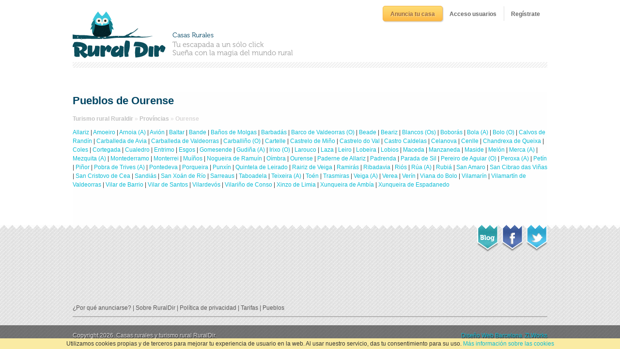

--- FILE ---
content_type: text/html; charset=utf-8
request_url: https://www.ruraldir.com/provincias/ourense
body_size: 5759
content:
<!DOCTYPE html><html dir="ltr" lang="es" xml:lang="es" xmlns:og="http://opengraphprotocol.org/schema/"><head><title>Pueblos de Ourense | Galicia</title><meta content="text/html; charset=utf-8" http-equiv="Content-Type" /><!--[if lt IE 9]><script src="http://html5shiv.googlecode.com/svn/trunk/html5.js" type="text/javascript"></script><![endif]--><link href="/assets/application-2dd4fc01bc3ccafea48f409100c25711.css" media="screen" rel="stylesheet" type="text/css" /><script src="/localizations.js" type="text/javascript"></script><script src="/assets/application-07c15da887b8d254dbcf012aa5cd51ed.js" type="text/javascript"></script><!--[if lt IE 8]><script src="/json3.min.js" type="text/javascript"></script><![endif]--><script type="text/javascript">
//<![CDATA[
I18n.locale = 'es'
//]]>
</script><meta content="authenticity_token" name="csrf-param" />
<meta content="KtP8Dchf0pvB4Bng7UXRDkdYMhyB73g6s6sNt/J4sII=" name="csrf-token" /></head><body><div id="wrapper"><header id="header"><div class="logo_wrapper"><div id="logo"><a href="/"><img alt="Casas rurales, turismo rural Ruraldir" src="/assets/ruraldir_logo-88de58c6c30b26b769b2e4d42980636b.png" /></a></div><div class="logo_text"><span class="accommodations">Casas Rurales</span>Tu escapada a un sólo click<br />Sueña con la magia del mundo rural</div></div><div class="header_menu_wrapper"><div id="auth_box"><nav id="list_you_accommodation"><a href="/anuncia-tu-casa" class="button orange_button" onclick="_gaq.push(['_trackEvent', 'Register','Click Link Proprietary Register','Accommodation Register']);">Anuncia tu casa</a></nav><nav id="login_box"><a href="/login" class="button blank_button" id="login_button" onclick="_gaq.push(['_trackEvent', 'Sign in','Click Link Sign in','Sign in Register']);">Acceso usuarios</a></nav><nav id="register_box"><a href="/users/sign_up" class="button blank_button" id="register_button" onclick="_gaq.push(['_trackEvent', 'Register','Click Link Register','User Register']);">Regístrate</a></nav></div><div id="auth_popup_wrapper" style="display: none"><div class="popup login_popup" id="auth_popup"><div class="header"><div class="title">Acceso usuarios</div></div><div class="body"><form accept-charset="UTF-8" action="/login" class="simple_form form-stacked" id="login_form" method="post" novalidate="novalidate"><div style="margin:0;padding:0;display:inline"><input name="utf8" type="hidden" value="&#x2713;" /><input name="authenticity_token" type="hidden" value="KtP8Dchf0pvB4Bng7UXRDkdYMhyB73g6s6sNt/J4sII=" /></div><div class="clearfix email required"><label class="email required" for="login_email">Correo electrónico <abbr title="required">*</abbr></label><div class="input"><input class="string email required" id="login_email" name="user[email]" placeholder="Escribe tu email" size="50" type="text" value="" /></div></div><div class="clearfix password optional"><label class="password optional" for="login_password">Contraseña</label><div class="input"><input class="password optional" id="login_password" name="user[password]" placeholder="Escribe tu contraseña" size="50" type="password" /></div></div><div class="bottom_options"><div class="left"><div class="clearfix boolean optional remember_me"><label class="boolean optional" for="user_remember_me">Recuérdame</label><div class="input"><input name="user[remember_me]" type="hidden" value="0" /><input checked="checked" class="boolean optional" id="user_remember_me" name="user[remember_me]" type="checkbox" value="1" /></div></div><div class="bottom_links"><a href="/users/password/new" class="forgot_password">¿Olvidaste la contraseña?</a><a href="/users/sign_up" class="need_account">¿Necesitas una cuenta?</a></div></div><div class="right"><input class="btn login blue_button" name="commit" type="submit" value="Accede" /></div></div></form><div class="register_options"><div class="or">- o usa tu cuenta de Facebook -</div></div><div class="facebook_connect"><div class="facebook_link_wrapper"><a href="/users/auth/facebook" class="login_facebook facebook_button"><span class="facebook_button_left"></span><span class="facebook_button_center"><span class="strong">Conéctate</span><span>vía</span><span class="strong">Facebook</span></span><span class="facebook_button_right"></span></a></div><div class="wont_publish">* No publicaremos nada sin tu permiso</div></div></div></div></div><div id="register_popup_wrapper" style="display: none"><div class="popup register_popup" id="register_popup"><div class="header"><div class="title">Registrarse</div></div><div class="body"><div class="register_form"><div class="register_options">Registrate rellenando el formulario:</div><form accept-charset="UTF-8" action="/users" class="simple_form form-stacked register" id="new_user" method="post" novalidate="novalidate"><div style="margin:0;padding:0;display:inline"><input name="utf8" type="hidden" value="&#x2713;" /><input name="authenticity_token" type="hidden" value="KtP8Dchf0pvB4Bng7UXRDkdYMhyB73g6s6sNt/J4sII=" /></div><div class="clearfix string required"><label class="string required" for="user_name">Nombre <abbr title="required">*</abbr></label><div class="input"><input class="string required" id="user_name" name="user[name]" size="50" type="text" /></div></div><div class="clearfix string required"><label class="string required" for="user_surnames">Apellidos <abbr title="required">*</abbr></label><div class="input"><input class="string required" id="user_surnames" name="user[surnames]" size="50" type="text" /></div></div><div class="clearfix email required"><label class="email required" for="user_email">Correo electrónico <abbr title="required">*</abbr></label><div class="input"><input class="string email required" id="user_email" name="user[email]" size="50" type="text" value="" /></div></div><div class="clearfix password optional"><label class="password optional" for="user_password">Contraseña</label><div class="input"><input class="password optional" id="user_password" name="user[password]" size="50" type="password" /></div></div><div class="clearfix password optional"><label class="password optional" for="user_password_confirmation">Confirmar contraseña</label><div class="input"><input class="password optional" id="user_password_confirmation" name="user[password_confirmation]" size="50" type="password" /></div></div><input id="user_invitation_token" name="user[invitation_token]" type="hidden" /><input class="button orange_button" name="commit" type="submit" value="Registrarse" /><div class="terms_of_service">Al hacer click en &quot;Registrarse&quot; confirmas que aceptas las Condiciones del servicio.</div></form><div class="register_options"><div class="or">- o usa tu cuenta de Facebook -</div></div><div class="facebook_connect"><div class="facebook_link_wrapper"><a href="/users/auth/facebook" class="login_facebook facebook_button"><span class="facebook_button_left"></span><span class="facebook_button_center"><span class="strong">Conéctate</span><span>vía</span><span class="strong">Facebook</span></span><span class="facebook_button_right"></span></a></div><div class="wont_publish">* No publicaremos nada sin tu permiso</div></div></div></div></div></div><nav id="menu"></nav></div></header><div id="main"><div id="content"><div class="towns_index"><h1>Pueblos de Ourense</h1><div class="breadcrumbs" xmlns:v="http://rdf.data-vocabulary.org/#"><span typeof='v:Breadcrumb'><a href="/" property="v:title" rel="v:url" title="RuralDir Casas Rurales">Turismo rural Ruraldir</a></span typeof='v:Breadcrumb'> &raquo; <span typeof='v:Breadcrumb'><a href="/provincias" property="v:title" rel="v:url" title="Províncias">Províncias</a></span typeof='v:Breadcrumb'> &raquo; <span typeof='v:Breadcrumb' title="Ourense"><strong>Ourense</strong></span typeof='v:Breadcrumb'></div><a href="/pueblos/allariz">Allariz</a> | <a href="/pueblos/amoeiro">Amoeiro</a> | <a href="/pueblos/arnoia_a">Arnoia (A)</a> | <a href="/pueblos/avion">Avión</a> | <a href="/pueblos/baltar">Baltar</a> | <a href="/pueblos/bande">Bande</a> | <a href="/pueblos/banos_de_molgas">Baños de Molgas</a> | <a href="/pueblos/barbadas">Barbadás</a> | <a href="/pueblos/barco_de_valdeorras_o">Barco de Valdeorras (O)</a> | <a href="/pueblos/beade">Beade</a> | <a href="/pueblos/beariz">Beariz</a> | <a href="/pueblos/blancos_os">Blancos (Os)</a> | <a href="/pueblos/boboras">Boborás</a> | <a href="/pueblos/bola_a">Bola (A)</a> | <a href="/pueblos/bolo_o">Bolo (O)</a> | <a href="/pueblos/calvos_de_randin">Calvos de Randín</a> | <a href="/pueblos/carballeda_de_avia">Carballeda de Avia</a> | <a href="/pueblos/carballeda_de_valdeorras">Carballeda de Valdeorras</a> | <a href="/pueblos/carballino_o">Carballiño (O)</a> | <a href="/pueblos/cartelle">Cartelle</a> | <a href="/pueblos/castrelo_de_mino">Castrelo de Miño</a> | <a href="/pueblos/castrelo_do_val">Castrelo do Val</a> | <a href="/pueblos/castro_caldelas">Castro Caldelas</a> | <a href="/pueblos/celanova">Celanova</a> | <a href="/pueblos/cenlle">Cenlle</a> | <a href="/pueblos/chandrexa_de_queixa">Chandrexa de Queixa</a> | <a href="/pueblos/coles">Coles</a> | <a href="/pueblos/cortegada">Cortegada</a> | <a href="/pueblos/cualedro">Cualedro</a> | <a href="/pueblos/entrimo">Entrimo</a> | <a href="/pueblos/esgos">Esgos</a> | <a href="/pueblos/gomesende">Gomesende</a> | <a href="/pueblos/gudina_a">Gudiña (A)</a> | <a href="/pueblos/irixo_o">Irixo (O)</a> | <a href="/pueblos/larouco">Larouco</a> | <a href="/pueblos/laza">Laza</a> | <a href="/pueblos/leiro">Leiro</a> | <a href="/pueblos/lobeira">Lobeira</a> | <a href="/pueblos/lobios">Lobios</a> | <a href="/pueblos/maceda">Maceda</a> | <a href="/pueblos/manzaneda">Manzaneda</a> | <a href="/pueblos/maside">Maside</a> | <a href="/pueblos/melon">Melón</a> | <a href="/pueblos/merca_a">Merca (A)</a> | <a href="/pueblos/mezquita_a">Mezquita (A)</a> | <a href="/pueblos/montederramo">Montederramo</a> | <a href="/pueblos/monterrei">Monterrei</a> | <a href="/pueblos/muinos">Muíños</a> | <a href="/pueblos/nogueira_de_ramuin">Nogueira de Ramuín</a> | <a href="/pueblos/oimbra">Oímbra</a> | <a href="/pueblos/ourense">Ourense</a> | <a href="/pueblos/paderne_de_allariz">Paderne de Allariz</a> | <a href="/pueblos/padrenda">Padrenda</a> | <a href="/pueblos/parada_de_sil">Parada de Sil</a> | <a href="/pueblos/pereiro_de_aguiar_o">Pereiro de Aguiar (O)</a> | <a href="/pueblos/peroxa_a">Peroxa (A)</a> | <a href="/pueblos/petin">Petín</a> | <a href="/pueblos/pinor">Piñor</a> | <a href="/pueblos/pobra_de_trives_a">Pobra de Trives (A)</a> | <a href="/pueblos/pontedeva">Pontedeva</a> | <a href="/pueblos/porqueira">Porqueira</a> | <a href="/pueblos/punxin">Punxín</a> | <a href="/pueblos/quintela_de_leirado">Quintela de Leirado</a> | <a href="/pueblos/rairiz_de_veiga">Rairiz de Veiga</a> | <a href="/pueblos/ramiras">Ramirás</a> | <a href="/pueblos/ribadavia">Ribadavia</a> | <a href="/pueblos/rios">Riós</a> | <a href="/pueblos/rua_a">Rúa (A)</a> | <a href="/pueblos/rubia">Rubiá</a> | <a href="/pueblos/san_amaro">San Amaro</a> | <a href="/pueblos/san_cibrao_das_vinas">San Cibrao das Viñas</a> | <a href="/pueblos/san_cristovo_de_cea">San Cristovo de Cea</a> | <a href="/pueblos/sandias">Sandiás</a> | <a href="/pueblos/san_xoan_de_rio">San Xoán de Río</a> | <a href="/pueblos/sarreaus">Sarreaus</a> | <a href="/pueblos/taboadela">Taboadela</a> | <a href="/pueblos/teixeira_a">Teixeira (A)</a> | <a href="/pueblos/toen">Toén</a> | <a href="/pueblos/trasmiras">Trasmiras</a> | <a href="/pueblos/veiga_a">Veiga (A)</a> | <a href="/pueblos/verea">Verea</a> | <a href="/pueblos/verin">Verín</a> | <a href="/pueblos/viana_do_bolo">Viana do Bolo</a> | <a href="/pueblos/vilamarin">Vilamarín</a> | <a href="/pueblos/vilamartin_de_valdeorras">Vilamartín de Valdeorras</a> | <a href="/pueblos/vilar_de_barrio">Vilar de Barrio</a> | <a href="/pueblos/vilar_de_santos">Vilar de Santos</a> | <a href="/pueblos/vilardevos">Vilardevós</a> | <a href="/pueblos/vilarino_de_conso">Vilariño de Conso</a> | <a href="/pueblos/xinzo_de_limia">Xinzo de Limia</a> | <a href="/pueblos/xunqueira_de_ambia">Xunqueira de Ambía</a> | <a href="/pueblos/xunqueira_de_espadanedo">Xunqueira de Espadanedo</a></div></div></div></div><div style="background:#FAEBA3; font-size:12px; position:fixed; bottom:0; z-index:100000; display:block; width:100%;"><div style="width:82%; margin:0 auto; padding:2px 0; text-align:center;"><span class="m-r-xs">Utilizamos cookies propias y de terceros para mejorar tu experiencia de usuario en la web. Al usar nuestro servicio, das tu consentimiento para su uso. </span><a href="/privacidad" target="blank">Más información sobre las cookies</a></div></div><footer><div class="top_marquee"></div><div class="content"><div class="social_links"><a href="http://blog.ruraldir.com" rel="me" title="Blog RuralDir"><img alt="Blog" src="/assets/blog-f11cdd65ba772592ed637a3ca4b489fa.png" /></a><a href="http://www.facebook.com/ruraldir" rel="me nofollow" title="Facebook RuralDir"><img alt="Facebook" src="/assets/facebook-35fe344a784c1994b682a7b36864827d.png" /></a><a href="http://www.twitter.com/ruraldir" rel="me nofollow" title="Twitter RuralDir"><img alt="Twitter" src="/assets/twitter-550020f32fe6a60e9f24654642bc7948.png" /></a></div><div class="bright_side"><div class="blog_last_post"><h3></h3><div class="text"><div class="title"></div><div class="date"></div></div></div><div class="links"><a href="/porque">¿Por qué anunciarse?</a> | <a href="/sobre-nosotros">Sobre RuralDir</a> | <a href="/privacidad">Política de privacidad</a> | <a href="/tarifas">Tarifas</a> | <a href="/provincias">Pueblos</a></div></div></div><div class="dark_side_wrapper"><div class="dark_side"><div class="left_text">Copyright 2026. Casas rurales y turismo rural RuralDir.</div><div class="right_text"><a href="http://www.zlworks.com">Diseño Web Barcelona</a><a href="http://www.zlworks.com" rel="nofollow">ZLWorks</a></div></div></div></footer><script type="text/javascript">var _gaq = _gaq || [];
_gaq.push(['_setAccount', 'UA-1433164-8']);  
_gaq.push(['_setDomainName', '.ruraldir.com']); 
_gaq.push(['_addIgnoredOrganic', 'ruraldir']);
_gaq.push(['_addIgnoredOrganic', 'rural dir']);
_gaq.push(['_addIgnoredOrganic', 'ruraldir.com']);
_gaq.push(['_addIgnoredOrganic', 'www.ruraldir.com']);
_gaq.push(['_addIgnoredOrganic', 'ruraldir.es']);
_gaq.push(['_addIgnoredOrganic', 'www.ruraldir.es']);      
_gaq.push(['_setCampaignCookieTimeout', 259200000]);
_gaq.push(['_setAllowAnchor', true]); 
_gaq.push(['_setAllowHash', false]);  
_gaq.push(['_trackPageview']);

(function() {
  var ga = document.createElement('script'); ga.type = 'text/javascript'; ga.async = true;
  ga.src = ('https:' == document.location.protocol ? 'https://ssl' : 'http://www') + '.google-analytics.com/ga.js';
  var s = document.getElementsByTagName('script')[0]; s.parentNode.insertBefore(ga, s);
})();</script><script type="text/javascript">(function() {
  var _fbq = window._fbq || (window._fbq = []);
  if (!_fbq.loaded) {
    var fbds = document.createElement('script');
    fbds.async = true;
    fbds.src = '//connect.facebook.net/en_US/fbds.js';
    var s = document.getElementsByTagName('script')[0];
    s.parentNode.insertBefore(fbds, s);
    _fbq.loaded = true;
  }
  _fbq.push(['addPixelId', '811238652255335']);
})();
window._fbq = window._fbq || [];
window._fbq.push(['track', 'PixelInitialized', {}]);</script><img height="1" width="1" alt="" style="display:none" src="https://www.facebook.com/tr?id=811238652255335&amp;ev=PixelInitialized" /><script type="text/javascript">var _mfq = _mfq || [];
(function() {
    var mf = document.createElement("script"); mf.type = "text/javascript"; mf.async = true;
    mf.src = "//cdn.mouseflow.com/projects/ed8c5c89-e7ba-45de-9b4c-d821d2d65401.js";
    document.getElementsByTagName("head")[0].appendChild(mf);
})();</script><script type="text/javascript">var _vwo_code=(function(){
var account_id=63236,
settings_tolerance=2000,
library_tolerance=2500,
use_existing_jquery=false,
// DO NOT EDIT BELOW THIS LINE
f=false,d=document;return{use_existing_jquery:function(){return use_existing_jquery;},library_tolerance:function(){return library_tolerance;},finish:function(){if(!f){f=true;var  a=d.getElementById('_vis_opt_path_hides');if(a)a.parentNode.removeChild(a);}},finished:function(){return f;},load:function(a){var b=d.createElement('script');b.src=a;b.type='text/javascript';b.innerText;b.onerror=function(){_vwo_code.finish();};d.getElementsByTagName('head')[0].appendChild(b);},init:function(){settings_timer=setTimeout('_vwo_code.finish()',settings_tolerance);this.load('//dev.visualwebsiteoptimizer.com/j.php?a='+account_id+'&u='+encodeURIComponent(d.URL)+'&r='+Math.random());var a=d.createElement('style'),b='body{opacity:0 !important;filter:alpha(opacity=0) !important;background:none !important;}',h=d.getElementsByTagName('head')[0];a.setAttribute('id','_vis_opt_path_hides');a.setAttribute('type','text/css');if(a.styleSheet)a.styleSheet.cssText=b;else a.appendChild(d.createTextNode(b));h.appendChild(a);return settings_timer;}};}());_vwo_settings_timer=_vwo_code.init();</script></body></html>